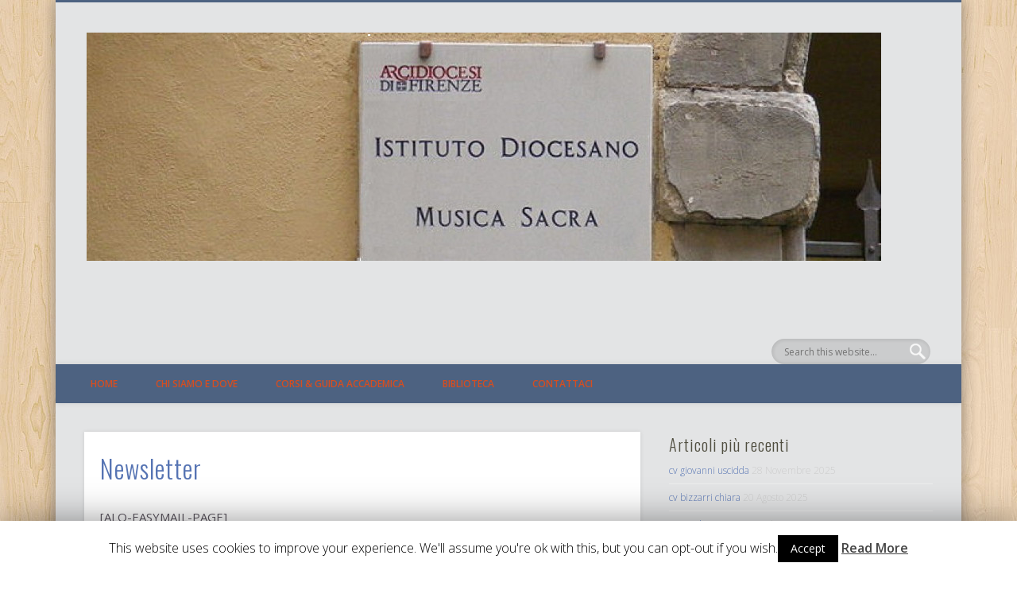

--- FILE ---
content_type: text/html; charset=UTF-8
request_url: http://idms.blog.diocesifirenze.it/newsletter/
body_size: 7493
content:
<!DOCTYPE html>
<html lang="it-IT">
<head>
<meta charset="UTF-8" />
<meta name="viewport" content="width=device-width, initial-scale=1.0" />
<link rel="profile" href="http://gmpg.org/xfn/11" />
<link rel="pingback" href="http://idms.blog.diocesifirenze.it/xmlrpc.php" />
<title>Newsletter &#8211; Istituto Diocesano di Musica Sacra</title>
<link rel='dns-prefetch' href='//s.w.org' />
<link rel="alternate" type="application/rss+xml" title="Istituto Diocesano di Musica Sacra &raquo; Feed" href="http://idms.blog.diocesifirenze.it/feed/" />
<link rel="alternate" type="application/rss+xml" title="Istituto Diocesano di Musica Sacra &raquo; Feed dei commenti" href="http://idms.blog.diocesifirenze.it/comments/feed/" />
<link rel="alternate" type="application/rss+xml" title="Istituto Diocesano di Musica Sacra &raquo; Newsletter Feed dei commenti" href="http://idms.blog.diocesifirenze.it/newsletter/feed/" />
		<script type="text/javascript">
			window._wpemojiSettings = {"baseUrl":"https:\/\/s.w.org\/images\/core\/emoji\/11\/72x72\/","ext":".png","svgUrl":"https:\/\/s.w.org\/images\/core\/emoji\/11\/svg\/","svgExt":".svg","source":{"concatemoji":"http:\/\/idms.blog.diocesifirenze.it\/wp-includes\/js\/wp-emoji-release.min.js?ver=4.9.28"}};
			!function(e,a,t){var n,r,o,i=a.createElement("canvas"),p=i.getContext&&i.getContext("2d");function s(e,t){var a=String.fromCharCode;p.clearRect(0,0,i.width,i.height),p.fillText(a.apply(this,e),0,0);e=i.toDataURL();return p.clearRect(0,0,i.width,i.height),p.fillText(a.apply(this,t),0,0),e===i.toDataURL()}function c(e){var t=a.createElement("script");t.src=e,t.defer=t.type="text/javascript",a.getElementsByTagName("head")[0].appendChild(t)}for(o=Array("flag","emoji"),t.supports={everything:!0,everythingExceptFlag:!0},r=0;r<o.length;r++)t.supports[o[r]]=function(e){if(!p||!p.fillText)return!1;switch(p.textBaseline="top",p.font="600 32px Arial",e){case"flag":return s([55356,56826,55356,56819],[55356,56826,8203,55356,56819])?!1:!s([55356,57332,56128,56423,56128,56418,56128,56421,56128,56430,56128,56423,56128,56447],[55356,57332,8203,56128,56423,8203,56128,56418,8203,56128,56421,8203,56128,56430,8203,56128,56423,8203,56128,56447]);case"emoji":return!s([55358,56760,9792,65039],[55358,56760,8203,9792,65039])}return!1}(o[r]),t.supports.everything=t.supports.everything&&t.supports[o[r]],"flag"!==o[r]&&(t.supports.everythingExceptFlag=t.supports.everythingExceptFlag&&t.supports[o[r]]);t.supports.everythingExceptFlag=t.supports.everythingExceptFlag&&!t.supports.flag,t.DOMReady=!1,t.readyCallback=function(){t.DOMReady=!0},t.supports.everything||(n=function(){t.readyCallback()},a.addEventListener?(a.addEventListener("DOMContentLoaded",n,!1),e.addEventListener("load",n,!1)):(e.attachEvent("onload",n),a.attachEvent("onreadystatechange",function(){"complete"===a.readyState&&t.readyCallback()})),(n=t.source||{}).concatemoji?c(n.concatemoji):n.wpemoji&&n.twemoji&&(c(n.twemoji),c(n.wpemoji)))}(window,document,window._wpemojiSettings);
		</script>
		<style type="text/css">
img.wp-smiley,
img.emoji {
	display: inline !important;
	border: none !important;
	box-shadow: none !important;
	height: 1em !important;
	width: 1em !important;
	margin: 0 .07em !important;
	vertical-align: -0.1em !important;
	background: none !important;
	padding: 0 !important;
}
</style>
<link rel='stylesheet' id='validate-engine-css-css'  href='http://idms.blog.diocesifirenze.it/wp-content/plugins/wysija-newsletters/css/validationEngine.jquery.css?ver=2.14' type='text/css' media='all' />
<link rel='stylesheet' id='cookie-law-info-css'  href='http://idms.blog.diocesifirenze.it/wp-content/plugins/cookie-law-info/public/css/cookie-law-info-public.css?ver=1.7.6' type='text/css' media='all' />
<link rel='stylesheet' id='cookie-law-info-gdpr-css'  href='http://idms.blog.diocesifirenze.it/wp-content/plugins/cookie-law-info/public/css/cookie-law-info-gdpr.css?ver=1.7.6' type='text/css' media='all' />
<link rel='stylesheet' id='contact-form-7-css'  href='http://idms.blog.diocesifirenze.it/wp-content/plugins/contact-form-7/includes/css/styles.css?ver=5.1.9' type='text/css' media='all' />
<link rel='stylesheet' id='pinboard-web-font-css'  href='http://fonts.googleapis.com/css?family=Open+Sans:300,300italic,regular,italic,600,600italic|Oswald:300,300italic,regular,italic,600,600italic&#038;subset=latin' type='text/css' media='all' />
<link rel='stylesheet' id='pinboard-css'  href='http://idms.blog.diocesifirenze.it/wp-content/themes/pinboard/style.css' type='text/css' media='all' />
<link rel='stylesheet' id='colorbox-css'  href='http://idms.blog.diocesifirenze.it/wp-content/themes/pinboard/styles/colorbox.css' type='text/css' media='all' />
<link rel='stylesheet' id='upw_theme_standard-css'  href='http://idms.blog.diocesifirenze.it/wp-content/plugins/ultimate-posts-widget/css/upw-theme-standard.min.css?ver=4.9.28' type='text/css' media='all' />
	<!--[if lt IE 9]>
	<script src="http://idms.blog.diocesifirenze.it/wp-content/themes/pinboard/scripts/html5.js" type="text/javascript"></script>
	<![endif]-->
<script type='text/javascript' src='http://idms.blog.diocesifirenze.it/wp-includes/js/jquery/jquery.js?ver=1.12.4'></script>
<script type='text/javascript' src='http://idms.blog.diocesifirenze.it/wp-includes/js/jquery/jquery-migrate.min.js?ver=1.4.1'></script>
<script type='text/javascript'>
/* <![CDATA[ */
var Cli_Data = {"nn_cookie_ids":[],"cookielist":[]};
var log_object = {"ajax_url":"http:\/\/idms.blog.diocesifirenze.it\/wp-admin\/admin-ajax.php"};
/* ]]> */
</script>
<script type='text/javascript' src='http://idms.blog.diocesifirenze.it/wp-content/plugins/cookie-law-info/public/js/cookie-law-info-public.js?ver=1.7.6'></script>
<script type='text/javascript' src='http://idms.blog.diocesifirenze.it/wp-content/plugins/wp-hide-post/public/js/wp-hide-post-public.js?ver=2.0.10'></script>
<script type='text/javascript' src='http://idms.blog.diocesifirenze.it/wp-content/themes/pinboard/scripts/ios-orientationchange-fix.js'></script>
<script type='text/javascript' src='http://idms.blog.diocesifirenze.it/wp-content/themes/pinboard/scripts/jquery.flexslider-min.js'></script>
<script type='text/javascript' src='http://idms.blog.diocesifirenze.it/wp-content/themes/pinboard/scripts/jquery.fitvids.js'></script>
<script type='text/javascript'>
var mejsL10n = {"language":"it","strings":{"mejs.install-flash":"Stai usando un browser che non ha Flash player abilitato o installato. Attiva il tuo plugin Flash player o scarica l'ultima versione da https:\/\/get.adobe.com\/flashplayer\/","mejs.fullscreen-off":"Disattiva lo schermo intero","mejs.fullscreen-on":"Vai a tutto schermo","mejs.download-video":"Scarica il video","mejs.fullscreen":"Schermo intero","mejs.time-jump-forward":["Vai avanti di 1 secondo","Salta in avanti di %1 secondi"],"mejs.loop":"Attiva\/disattiva la riproduzione automatica","mejs.play":"Play","mejs.pause":"Pausa","mejs.close":"Chiudi","mejs.time-slider":"Time Slider","mejs.time-help-text":"Usa i tasti freccia sinistra\/destra per avanzare di un secondo, su\/gi\u00f9 per avanzare di 10 secondi.","mejs.time-skip-back":["Torna indietro di 1 secondo","Vai indietro di %1 secondi"],"mejs.captions-subtitles":"Didascalie\/Sottotitoli","mejs.captions-chapters":"Capitoli","mejs.none":"Nessuna","mejs.mute-toggle":"Cambia il muto","mejs.volume-help-text":"Usa i tasti freccia su\/gi\u00f9 per aumentare o diminuire il volume.","mejs.unmute":"Togli il muto","mejs.mute":"Muto","mejs.volume-slider":"Cursore del volume","mejs.video-player":"Video Player","mejs.audio-player":"Audio Player","mejs.ad-skip":"Salta pubblicit\u00e0","mejs.ad-skip-info":["Salta in 1 secondo","Salta in %1 secondi"],"mejs.source-chooser":"Scelta sorgente","mejs.stop":"Stop","mejs.speed-rate":"Velocit\u00e0 di riproduzione","mejs.live-broadcast":"Diretta streaming","mejs.afrikaans":"Afrikaans","mejs.albanian":"Albanese","mejs.arabic":"Arabo","mejs.belarusian":"Bielorusso","mejs.bulgarian":"Bulgaro","mejs.catalan":"Catalano","mejs.chinese":"Cinese","mejs.chinese-simplified":"Cinese (semplificato)","mejs.chinese-traditional":"Cinese (tradizionale)","mejs.croatian":"Croato","mejs.czech":"Ceco","mejs.danish":"Danese","mejs.dutch":"Olandese","mejs.english":"Inglese","mejs.estonian":"Estone","mejs.filipino":"Filippino","mejs.finnish":"Finlandese","mejs.french":"Francese","mejs.galician":"Galician","mejs.german":"Tedesco","mejs.greek":"Greco","mejs.haitian-creole":"Haitian Creole","mejs.hebrew":"Ebraico","mejs.hindi":"Hindi","mejs.hungarian":"Ungherese","mejs.icelandic":"Icelandic","mejs.indonesian":"Indonesiano","mejs.irish":"Irish","mejs.italian":"Italiano","mejs.japanese":"Giapponese","mejs.korean":"Coreano","mejs.latvian":"Lettone","mejs.lithuanian":"Lituano","mejs.macedonian":"Macedone","mejs.malay":"Malese","mejs.maltese":"Maltese","mejs.norwegian":"Norvegese","mejs.persian":"Persiano","mejs.polish":"Polacco","mejs.portuguese":"Portoghese","mejs.romanian":"Romeno","mejs.russian":"Russo","mejs.serbian":"Serbo","mejs.slovak":"Slovak","mejs.slovenian":"Sloveno","mejs.spanish":"Spagnolo","mejs.swahili":"Swahili","mejs.swedish":"Svedese","mejs.tagalog":"Tagalog","mejs.thai":"Thailandese","mejs.turkish":"Turco","mejs.ukrainian":"Ucraino","mejs.vietnamese":"Vietnamita","mejs.welsh":"Gallese","mejs.yiddish":"Yiddish"}};
</script>
<script type='text/javascript' src='http://idms.blog.diocesifirenze.it/wp-includes/js/mediaelement/mediaelement-and-player.min.js?ver=4.2.6-78496d1'></script>
<script type='text/javascript' src='http://idms.blog.diocesifirenze.it/wp-includes/js/mediaelement/mediaelement-migrate.min.js?ver=4.9.28'></script>
<script type='text/javascript'>
/* <![CDATA[ */
var _wpmejsSettings = {"pluginPath":"\/wp-includes\/js\/mediaelement\/","classPrefix":"mejs-","stretching":"responsive"};
/* ]]> */
</script>
<script type='text/javascript' src='http://idms.blog.diocesifirenze.it/wp-content/themes/pinboard/scripts/jquery.colorbox-min.js'></script>
<link rel='https://api.w.org/' href='http://idms.blog.diocesifirenze.it/wp-json/' />
<link rel="EditURI" type="application/rsd+xml" title="RSD" href="http://idms.blog.diocesifirenze.it/xmlrpc.php?rsd" />
<link rel="wlwmanifest" type="application/wlwmanifest+xml" href="http://idms.blog.diocesifirenze.it/wp-includes/wlwmanifest.xml" /> 
<meta name="generator" content="WordPress 4.9.28" />
<link rel="canonical" href="http://idms.blog.diocesifirenze.it/newsletter/" />
<link rel='shortlink' href='http://idms.blog.diocesifirenze.it/?p=341' />
<link rel="alternate" type="application/json+oembed" href="http://idms.blog.diocesifirenze.it/wp-json/oembed/1.0/embed?url=http%3A%2F%2Fidms.blog.diocesifirenze.it%2Fnewsletter%2F" />
<link rel="alternate" type="text/xml+oembed" href="http://idms.blog.diocesifirenze.it/wp-json/oembed/1.0/embed?url=http%3A%2F%2Fidms.blog.diocesifirenze.it%2Fnewsletter%2F&#038;format=xml" />
<script>
/* <![CDATA[ */
	jQuery(window).load(function() {
			});
	jQuery(document).ready(function($) {
		$('#access .menu > li > a').each(function() {
			var title = $(this).attr('title');
			if(typeof title !== 'undefined' && title !== false) {
				$(this).append('<br /> <span>'+title+'</span>');
				$(this).removeAttr('title');
			}
		});
		function pinboard_move_elements(container) {
			if( container.hasClass('onecol') ) {
				var thumb = $('.entry-thumbnail', container);
				if('undefined' !== typeof thumb)
					$('.entry-container', container).before(thumb);
				var video = $('.entry-attachment', container);
				if('undefined' !== typeof video)
					$('.entry-container', container).before(video);
				var gallery = $('.post-gallery', container);
				if('undefined' !== typeof gallery)
					$('.entry-container', container).before(gallery);
				var meta = $('.entry-meta', container);
				if('undefined' !== typeof meta)
					$('.entry-container', container).after(meta);
			}
		}
		function pinboard_restore_elements(container) {
			if( container.hasClass('onecol') ) {
				var thumb = $('.entry-thumbnail', container);
				if('undefined' !== typeof thumb)
					$('.entry-header', container).after(thumb);
				var video = $('.entry-attachment', container);
				if('undefined' !== typeof video)
					$('.entry-header', container).after(video);
				var gallery = $('.post-gallery', container);
				if('undefined' !== typeof gallery)
					$('.entry-header', container).after(gallery);
				var meta = $('.entry-meta', container);
				if('undefined' !== typeof meta)
					$('.entry-header', container).append(meta);
				else
					$('.entry-header', container).html(meta.html());
			}
		}
		if( ($(window).width() > 960) || ($(document).width() > 960) ) {
			// Viewport is greater than tablet: portrait
		} else {
			$('#content .hentry').each(function() {
				pinboard_move_elements($(this));
			});
		}
		$(window).resize(function() {
			if( ($(window).width() > 960) || ($(document).width() > 960) ) {
									$('.page-template-template-full-width-php #content .hentry, .page-template-template-blog-full-width-php #content .hentry, .page-template-template-blog-four-col-php #content .hentry').each(function() {
						pinboard_restore_elements($(this));
					});
							} else {
				$('#content .hentry').each(function() {
					pinboard_move_elements($(this));
				});
			}
			if( ($(window).width() > 760) || ($(document).width() > 760) ) {
				var maxh = 0;
				$('#access .menu > li > a').each(function() {
					if(parseInt($(this).css('height'))>maxh) {
						maxh = parseInt($(this).css('height'));
					}
				});
				$('#access .menu > li > a').css('height', maxh);
			} else {
				$('#access .menu > li > a').css('height', 'auto');
			}
		});
		if( ($(window).width() > 760) || ($(document).width() > 760) ) {
			var maxh = 0;
			$('#access .menu > li > a').each(function() {
				var title = $(this).attr('title');
				if(typeof title !== 'undefined' && title !== false) {
					$(this).append('<br /> <span>'+title+'</span>');
					$(this).removeAttr('title');
				}
				if(parseInt($(this).css('height'))>maxh) {
					maxh = parseInt($(this).css('height'));
				}
			});
			$('#access .menu > li > a').css('height', maxh);
							$('#access li').mouseenter(function() {
					$(this).children('ul').css('display', 'none').stop(true, true).fadeIn(250).css('display', 'block').children('ul').css('display', 'none');
				});
				$('#access li').mouseleave(function() {
					$(this).children('ul').stop(true, true).fadeOut(250).css('display', 'block');
				});
					} else {
			$('#access li').each(function() {
				if($(this).children('ul').length)
					$(this).append('<span class="drop-down-toggle"><span class="drop-down-arrow"></span></span>');
			});
			$('.drop-down-toggle').click(function() {
				$(this).parent().children('ul').slideToggle(250);
			});
		}
				$('.entry-attachment audio, .entry-attachment video').mediaelementplayer({
			videoWidth: '100%',
			videoHeight: '100%',
			audioWidth: '100%',
			alwaysShowControls: true,
			features: ['playpause','progress','tracks','volume'],
			videoVolume: 'horizontal'
		});
		$(".entry-attachment, .entry-content").fitVids({ customSelector: "iframe[src*='wordpress.tv'], iframe[src*='www.dailymotion.com'], iframe[src*='blip.tv'], iframe[src*='www.viddler.com']"});
	});
	jQuery(window).load(function() {
					jQuery('.entry-content a[href$=".jpg"],.entry-content a[href$=".jpeg"],.entry-content a[href$=".png"],.entry-content a[href$=".gif"],a.colorbox').colorbox({
				maxWidth: '100%',
				maxHeight: '100%',
			});
			});
/* ]]> */
</script>
<style type="text/css">
			#header input#s {
			width:168px;
			box-shadow:inset 1px 1px 5px 1px rgba(0, 0, 0, .1);
			text-indent: 0;
		}
						@media screen and (max-width: 760px) {
			#footer-area {
				display: none;
			}
		}
				#wrapper {
			background: #e3e4e5;
		}
				#header {
			border-color: #4d6281;
		}
		#access {
			background: #4d6281;
		}
		@media screen and (max-width: 760px) {
			#access {
				background: none;
			}
		}
				#access li li {
			background: #0f88d8;
		}
				#sidebar-wide,
		#sidebar-footer-wide,
		#current-location {
			background: #e3e4e5;
		}
					.home .entry-meta,
		.blog .entry-meta,
		.archive .entry-meta,
		.search .entry-meta {
			background: #ffffff;
		}
				#footer-area {
			background: #4d6281;
		}
				#copyright {
			background: #4d6281;
		}
										body {
			font-size:12.00px;
			line-height:1.62em;
		}
				h1,
		.single .entry-title,
		.page .entry-title,
		.error404 .entry-title {
			font-size:32.00px;
			line-height:1.62em;
		}
				h2,
		.entry-title {
			font-size:28.00px;
			line-height:1.62em;
		}
				h3,
		.twocol .entry-title,
		.threecol .entry-title {
			font-size:22.00px;
			line-height:1.62em;
		}
				h4,
		.fourcol .entry-title {
			font-size:16.00px;
			line-height:1.62em;
		}
						body {
			color:#5d5761;
		}
		h1, h2, h3, h4, h5, h6,
		.entry-title,
		.entry-title a {
			color:#5674b3;
		}
		.entry-content {
			color:#5d5761;
		}
				a {
			color:#1a4ab2;
		}
				a:hover {
			color:#e0e0e0;
		}
				#access a {
			color:#d54e21;
		}
				#access a:hover,
		#access li.current_page_item > a,
		#access li.current-menu-item > a {
			color:#e0e0e0;
		}
					.widget-title {
			color:#514f41;
		}
				.widget-area a {
			color:#5674b3;
		}
						</style>
		<script type="text/javascript">
			var cli_flush_cache=2;
		</script>
		<style type="text/css">
	#site-title .home,
	#site-description {
		position:absolute !important;
		clip:rect(1px, 1px, 1px, 1px);
	}
</style>
<style type="text/css" id="custom-background-css">
body.custom-background { background-color: #ffffff; background-image: url("http://musica.blog.diocesifirenze.it/wp-content/themes/pinboard/images/bg.jpg"); background-position: left top; background-size: auto; background-repeat: repeat; background-attachment: fixed; }
</style>
</head>

<body class="page-template-default page page-id-341 custom-background">
	<div id="wrapper">
		<header id="header">
			<div id="site-title">
									<a href="http://idms.blog.diocesifirenze.it/" rel="home">
						<img src="http://idms.blog.diocesifirenze.it/files/2014/09/copy-targa_140825.jpg" alt="Istituto Diocesano di Musica Sacra" width="1000" height="287" />
					</a>
								<a class="home" href="http://idms.blog.diocesifirenze.it/" rel="home">Istituto Diocesano di Musica Sacra</a>
			</div>
							<div id="site-description">Scuola di musica</div>
							<form role="search" method="get" id="searchform" action="http://idms.blog.diocesifirenze.it/" >
	<input type="text" value="" placeholder="Search this website&#8230;" name="s" id="s" />
	<input type="submit" id="searchsubmit" value="Search" />
</form>				<div class="clear"></div>
			<nav id="access">
				<a class="nav-show" href="#access">Show Navigation</a>
				<a class="nav-hide" href="#nogo">Hide Navigation</a>
				<div class="menu-menu-1-container"><ul id="menu-menu-1" class="menu"><li id="menu-item-538" class="menu-item menu-item-type-custom menu-item-object-custom menu-item-home menu-item-538"><a href="http://idms.blog.diocesifirenze.it/">Home</a></li>
<li id="menu-item-539" class="menu-item menu-item-type-post_type menu-item-object-page menu-item-539"><a href="http://idms.blog.diocesifirenze.it/chi-siamo/">Chi siamo e dove</a></li>
<li id="menu-item-320" class="menu-item menu-item-type-taxonomy menu-item-object-category menu-item-320"><a href="http://idms.blog.diocesifirenze.it/category/corsi/">Corsi &amp; Guida Accademica</a></li>
<li id="menu-item-319" class="menu-item menu-item-type-taxonomy menu-item-object-category menu-item-319"><a href="http://idms.blog.diocesifirenze.it/category/biblioteca/">Biblioteca</a></li>
<li id="menu-item-540" class="menu-item menu-item-type-post_type menu-item-object-page menu-item-540"><a href="http://idms.blog.diocesifirenze.it/contattaci/">Contattaci</a></li>
</ul></div>				<div class="clear"></div>
			</nav><!-- #access -->
		</header><!-- #header -->		<div id="container">
		<section id="content" class="column twothirdcol">
							<article class="post-341 page type-page status-publish hentry column onecol" id="post-341">
					<div class="entry">
						<header class="entry-header">
							<h1 class="entry-title">Newsletter</h1>
						</header><!-- .entry-header -->
						<div class="entry-content">
							<p>[ALO-EASYMAIL-PAGE]</p>
							<div class="clear"></div>
						</div><!-- .entry-content -->
											</div><!-- .entry -->
					

				</article><!-- .post -->
					</section><!-- #content -->
					<div id="sidebar" class="column threecol">
		<div id="sidebar-top" class="widget-area" role="complementary">
				<div class="column onecol"><aside id="recent-posts-2" class="widget widget_recent_entries">		<h3 class="widget-title">Articoli più recenti</h3>		<ul>
											<li>
					<a href="http://idms.blog.diocesifirenze.it/cv-giovanni-uscidda/">cv giovanni uscidda</a>
											<span class="post-date">28 Novembre 2025</span>
									</li>
											<li>
					<a href="http://idms.blog.diocesifirenze.it/cv-bizzarri-chiara/">cv bizzarri chiara</a>
											<span class="post-date">20 Agosto 2025</span>
									</li>
											<li>
					<a href="http://idms.blog.diocesifirenze.it/open-day-2024/">Open day 2024</a>
											<span class="post-date">10 Ottobre 2024</span>
									</li>
											<li>
					<a href="http://idms.blog.diocesifirenze.it/221217_concerto/">Concerto</a>
											<span class="post-date">16 Dicembre 2022</span>
									</li>
											<li>
					<a href="http://idms.blog.diocesifirenze.it/saggi-di-natale-2021/">Saggi di Natale 2021</a>
											<span class="post-date">8 Dicembre 2021</span>
									</li>
											<li>
					<a href="http://idms.blog.diocesifirenze.it/cv-bizzarrim/">cv bizzarri myriam</a>
											<span class="post-date">7 Dicembre 2021</span>
									</li>
											<li>
					<a href="http://idms.blog.diocesifirenze.it/cv-donatib/">cv donati bernardo</a>
											<span class="post-date">7 Dicembre 2021</span>
									</li>
					</ul>
		</aside><!-- .widget --></div><div class="column onecol"><aside id="categories-2" class="widget widget_categories"><h3 class="widget-title">Categorie</h3>		<ul>
	<li class="cat-item cat-item-5"><a href="http://idms.blog.diocesifirenze.it/category/bacheca/" >Bacheca</a>
</li>
	<li class="cat-item cat-item-11"><a href="http://idms.blog.diocesifirenze.it/category/biblioteca/" >Biblioteca</a>
</li>
	<li class="cat-item cat-item-3"><a href="http://idms.blog.diocesifirenze.it/category/corsi/" >Corsi</a>
</li>
	<li class="cat-item cat-item-4"><a href="http://idms.blog.diocesifirenze.it/category/iniziative/" >Iniziative</a>
</li>
	<li class="cat-item cat-item-6"><a href="http://idms.blog.diocesifirenze.it/category/istituto/" >Istituto</a>
</li>
	<li class="cat-item cat-item-12"><a href="http://idms.blog.diocesifirenze.it/category/scheda/" >scheda</a>
</li>
	<li class="cat-item cat-item-1"><a href="http://idms.blog.diocesifirenze.it/category/senza-categoria/" >Senza categoria</a>
</li>
		</ul>
</aside><!-- .widget --></div><div class="column onecol"><aside id="pages-3" class="widget widget_pages"><h3 class="widget-title">Pagine</h3>		<ul>
			<li class="page_item page-item-6"><a href="http://idms.blog.diocesifirenze.it/chi-siamo/">Chi siamo e dove</a></li>
<li class="page_item page-item-78"><a href="http://idms.blog.diocesifirenze.it/contattaci/">Contattaci</a></li>
<li class="page_item page-item-341 current_page_item"><a href="http://idms.blog.diocesifirenze.it/newsletter/">Newsletter</a></li>
		</ul>
		</aside><!-- .widget --></div>	</div><!-- #sidebar-top -->
			</div><!-- #sidebar -->				<div class="clear"></div>
	</div><!-- #container -->
				<div id="footer">
						<div id="copyright">
				<p class="copyright twocol">© 2025 Istituto Diocesano di Musica Sacra</p>
								<div class="clear"></div>
			</div><!-- #copyright -->
		</div><!-- #footer -->
	</div><!-- #wrapper -->
<div id="cookie-law-info-bar"><span>This website uses cookies to improve your experience. We'll assume you're ok with this, but you can opt-out if you wish.<a  data-cli_action="accept" id="cookie_action_close_header"  class="medium cli-plugin-button cli-plugin-main-button cookie_action_close_header cli_action_button" style="display:inline-block; ">Accept</a> <a href='http://idms.blog.diocesifirenze.it' id="CONSTANT_OPEN_URL" target="_blank"  class="cli-plugin-main-link"  style="display:inline-block;" >Read More</a></span></div><div id="cookie-law-info-again" style="display:none;"><span id="cookie_hdr_showagain">Privacy & Cookies Policy</span></div><div class="cli-modal-backdrop cli-fade cli-settings-overlay"></div>
<div class="cli-modal-backdrop cli-fade cli-popupbar-overlay"></div>
<script type="text/javascript">
  /* <![CDATA[ */
  cli_cookiebar_settings='{"animate_speed_hide":"500","animate_speed_show":"500","background":"#fff","border":"#444","border_on":false,"button_1_button_colour":"#000","button_1_button_hover":"#000000","button_1_link_colour":"#fff","button_1_as_button":true,"button_1_new_win":false,"button_2_button_colour":"#333","button_2_button_hover":"#292929","button_2_link_colour":"#444","button_2_as_button":false,"button_2_hidebar":false,"button_3_button_colour":"#000","button_3_button_hover":"#000000","button_3_link_colour":"#fff","button_3_as_button":true,"button_3_new_win":false,"button_4_button_colour":"#000","button_4_button_hover":"#000000","button_4_link_colour":"#fff","button_4_as_button":true,"font_family":"inherit","header_fix":false,"notify_animate_hide":true,"notify_animate_show":false,"notify_div_id":"#cookie-law-info-bar","notify_position_horizontal":"right","notify_position_vertical":"bottom","scroll_close":false,"scroll_close_reload":false,"accept_close_reload":false,"reject_close_reload":false,"showagain_tab":true,"showagain_background":"#fff","showagain_border":"#000","showagain_div_id":"#cookie-law-info-again","showagain_x_position":"100px","text":"#000","show_once_yn":false,"show_once":"10000","logging_on":false,"as_popup":false,"popup_overlay":true,"bar_heading_text":"","cookie_bar_as":"banner","popup_showagain_position":"bottom-right","widget_position":"left"}';
  /* ]]> */
</script><script type='text/javascript'>
/* <![CDATA[ */
var wpcf7 = {"apiSettings":{"root":"http:\/\/idms.blog.diocesifirenze.it\/wp-json\/contact-form-7\/v1","namespace":"contact-form-7\/v1"},"cached":"1"};
/* ]]> */
</script>
<script type='text/javascript' src='http://idms.blog.diocesifirenze.it/wp-content/plugins/contact-form-7/includes/js/scripts.js?ver=5.1.9'></script>
<script type='text/javascript' src='http://idms.blog.diocesifirenze.it/wp-includes/js/mediaelement/wp-mediaelement.min.js?ver=4.9.28'></script>
<script type='text/javascript' src='http://idms.blog.diocesifirenze.it/wp-includes/js/wp-embed.min.js?ver=4.9.28'></script>
</body>
</html>